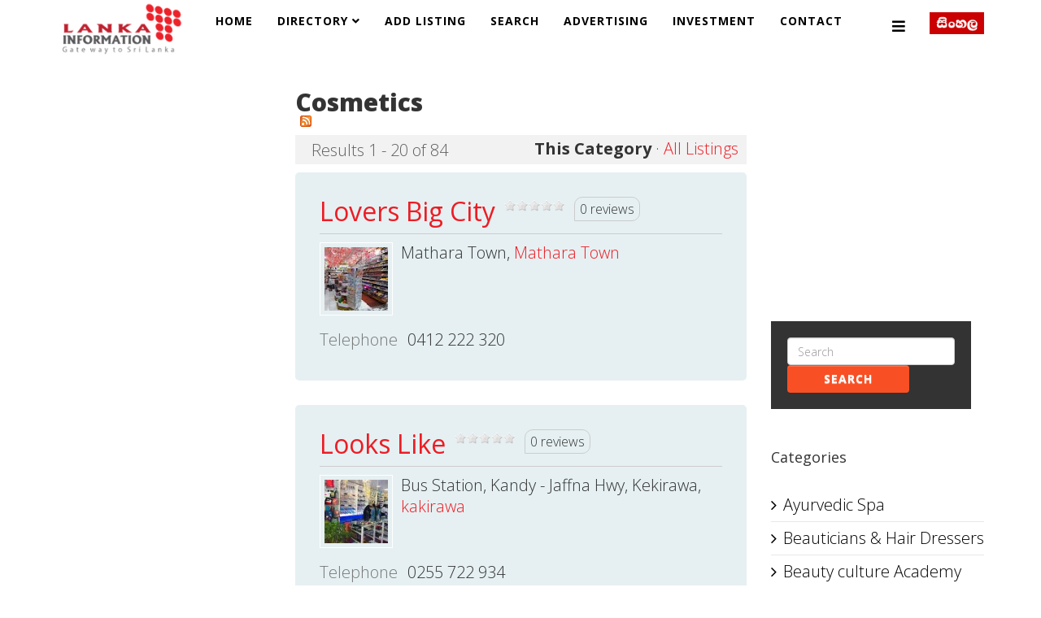

--- FILE ---
content_type: text/html; charset=utf-8
request_url: https://lankainformation.lk/directory-2/beauty-culture/cosmetics
body_size: 8478
content:
<!DOCTYPE html>
<html prefix="og: http://ogp.me/ns#" xmlns="http://www.w3.org/1999/xhtml" xml:lang="en-gb" lang="en-gb" dir="ltr">
<head>
    <meta http-equiv="X-UA-Compatible" content="IE=edge">
    <meta name="viewport" content="width=device-width, initial-scale=1">
    
    <base href="https://lankainformation.lk/directory-2/beauty-culture/cosmetics" />
	<meta http-equiv="content-type" content="text/html; charset=utf-8" />
	<meta name="keywords" content="Lankainformation.lk, Classifieds business Directory in Sri Lanka, FINANCE &amp; LEASING, HOTELS, Doctors in Sri Lanka, Lawyers,  banks, events" />
	<meta name="title" content="Cosmetics" />
	<meta name="description" content="Lanka Information helps you to locate the on-line and off-line information of Sri Lanka." />
	<title>Cosmetics</title>
	<link href="/images/favion.png" rel="shortcut icon" type="image/vnd.microsoft.icon" />
	<link href="https://cdnjs.cloudflare.com/ajax/libs/simple-line-icons/2.4.1/css/simple-line-icons.min.css" rel="stylesheet" type="text/css" />
	<link href="/components/com_k2/css/k2.css?v=2.11.20240212" rel="stylesheet" type="text/css" />
	<link href="/components/com_mtree/templates/kinabalu/template.css" rel="stylesheet" type="text/css" />
	<link href="/media/jui/css/bootstrap.min.css?e01951a166a718e447c9dc76aa48d239" rel="stylesheet" type="text/css" />
	<link href="/media/jui/css/bootstrap-responsive.min.css?e01951a166a718e447c9dc76aa48d239" rel="stylesheet" type="text/css" />
	<link href="/media/jui/css/bootstrap-extended.css?e01951a166a718e447c9dc76aa48d239" rel="stylesheet" type="text/css" />
	<link href="//maxcdn.bootstrapcdn.com/font-awesome/4.3.0/css/font-awesome.min.css" rel="stylesheet" type="text/css" />
	<link href="/plugins/system/jce/css/content.css?badb4208be409b1335b815dde676300e" rel="stylesheet" type="text/css" />
	<link href="/media/com_icagenda/icicons/style.css?e01951a166a718e447c9dc76aa48d239" rel="stylesheet" type="text/css" />
	<link href="//fonts.googleapis.com/css?family=Open+Sans:300,300italic,regular,italic,600,600italic,700,700italic,800,800italic&amp;subset=latin" rel="stylesheet" type="text/css" />
	<link href="/templates/shaper_newedge/css/bootstrap.min.css" rel="stylesheet" type="text/css" />
	<link href="/templates/shaper_newedge/css/font-awesome.min.css" rel="stylesheet" type="text/css" />
	<link href="/templates/shaper_newedge/css/nanoscroller.css" rel="stylesheet" type="text/css" />
	<link href="/templates/shaper_newedge/css/legacy.css" rel="stylesheet" type="text/css" />
	<link href="/templates/shaper_newedge/css/template.css" rel="stylesheet" type="text/css" />
	<link href="/templates/shaper_newedge/css/presets/preset1.css" rel="stylesheet" class="preset" type="text/css" />
	<link href="/templates/shaper_newedge/css/custom.css" rel="stylesheet" type="text/css" />
	<link href="/templates/shaper_newedge/css/frontend-edit.css" rel="stylesheet" type="text/css" />
	<link href="https://lankainformation.lk/media/com_mtree/js/jquery.fancybox-1.3.4.css" rel="stylesheet" type="text/css" />
	<style type="text/css">
body{font-family:Open Sans, sans-serif; font-weight:300; }h1{font-family:Open Sans, sans-serif; font-weight:800; }h2{font-family:Open Sans, sans-serif; font-weight:600; }h3{font-family:Open Sans, sans-serif; font-weight:normal; }h4{font-family:Open Sans, sans-serif; font-weight:normal; }h5{font-family:Open Sans, sans-serif; font-weight:600; }h6{font-family:Open Sans, sans-serif; font-weight:600; }body {
    font-family: Open Sans, sans-serif;
    font-weight: 300;
    font-size: 16px;
}
h3, .h3 {
    font-size: 18px;
}

h2 {
  font-family: Open Sans, sans-serif;
  font-weight: 900;
}

body {
  font-family: Open Sans, sans-serif;
  font-weight: 300;
  font-size: 20px;
line-height: 26px;
}

@media (min-width: 1400px) {
.container {
max-width: 1140px;
}
}#sp-bottom{ background-color:#000000;color:#ffffff;padding:100px 100px 100px 100px; }
	.adslot_1 { width: 320px; height: 50px; }
	@media(min-width: 225px) { .adslot_1 { width: 125px; height: 125px; } }
	@media(min-width: 260px) { .adslot_1 { width: 180px; height: 150px; } }
	@media(min-width: 300px) { .adslot_1 { width: 200px; height: 200px; } }
	@media(min-width: 350px) { .adslot_1 { width: 250px; height: 250px; } }
	.adslot_2 { width: 320px; height: 50px; }
	@media(min-width: 225px) { .adslot_2 { width: 125px; height: 125px; } }
	@media(min-width: 260px) { .adslot_2 { width: 180px; height: 150px; } }
	@media(min-width: 300px) { .adslot_2 { width: 200px; height: 200px; } }
	@media(min-width: 350px) { .adslot_2 { width: 250px; height: 250px; } }
	.adslot_3 { width: 320px; height: 50px; }
	@media(min-width: 225px) { .adslot_3 { width: 125px; height: 125px; } }
	@media(min-width: 260px) { .adslot_3 { width: 180px; height: 150px; } }
	@media(min-width: 300px) { .adslot_3 { width: 200px; height: 200px; } }
	@media(min-width: 350px) { .adslot_3 { width: 250px; height: 250px; } }
	</style>
	<script type="application/json" class="joomla-script-options new">{"csrf.token":"2542f902b1344b62b1dd62e3f3c0e126","system.paths":{"root":"","base":""}}</script>
	<script src="/media/jui/js/jquery.min.js?e01951a166a718e447c9dc76aa48d239" type="text/javascript"></script>
	<script src="/media/jui/js/jquery-noconflict.js?e01951a166a718e447c9dc76aa48d239" type="text/javascript"></script>
	<script src="/media/jui/js/jquery-migrate.min.js?e01951a166a718e447c9dc76aa48d239" type="text/javascript"></script>
	<script src="/media/k2/assets/js/k2.frontend.js?v=2.11.20240212&sitepath=/" type="text/javascript"></script>
	<script src="/media/system/js/mootools-core.js?e01951a166a718e447c9dc76aa48d239" type="text/javascript"></script>
	<script src="/media/system/js/core.js?e01951a166a718e447c9dc76aa48d239" type="text/javascript"></script>
	<script src="/templates/shaper_newedge/js/bootstrap.min.js" type="text/javascript"></script>
	<script src="/templates/shaper_newedge/js/jquery.sticky.js" type="text/javascript"></script>
	<script src="/templates/shaper_newedge/js/main.js" type="text/javascript"></script>
	<script src="/templates/shaper_newedge/js/matchheight.js" type="text/javascript"></script>
	<script src="/templates/shaper_newedge/js/frontend-edit.js" type="text/javascript"></script>
	<script src="//assets.pinterest.com/js/pinit.js" type="text/javascript"></script>
	<script src="/media/com_mtree/js/vote.js" type="text/javascript"></script>
	<script src="/media/com_mtree/js/jquery.fancybox-1.3.4.pack.js" type="text/javascript"></script>
	<script type="text/javascript">
//fix carousel issue for mootools
var carousel = jQuery('.carousel');
if(carousel){
 window.addEvent('domready', function(){
  if (typeof jQuery != 'undefined' && typeof MooTools != 'undefined' ) {
   Element.implement({
    slide: function(how, mode){
     return this;
    }
   });
  }
 });
}
	</script>
	<link rel="alternate" type="application/rss+xml" title="Lankainformation.lk - Cosmetics" href="/directory-2/beauty-culture/cosmetics/rss/new" />
	<meta property="og:site_name" content="Lankainformation.lk"/>
	<meta property="og:title" content="Tangerine Tours (pvt) Ltd"/>
	<meta property="og:description" content="Travel Agents- Sri lanka tourist board approval For a smoother stay in Sri Lanka Travel Agents with local connections, knowledge and expertise can make your holiday more canker free and fun filled."/>
	<meta property="og:url" content="https://lankainformation.lk/directory-2/travel/travel-agents/43117-tangerine-tours-pvt-ltd"/>
	<meta property="og:image" content="https://lankainformation.lk/media/com_mtree/images/listings/o/66650.png"/>
	<meta name="twitter:card" content="summary">

   
    <script>
  (function(i,s,o,g,r,a,m){i['GoogleAnalyticsObject']=r;i[r]=i[r]||function(){
  (i[r].q=i[r].q||[]).push(arguments)},i[r].l=1*new Date();a=s.createElement(o),
  m=s.getElementsByTagName(o)[0];a.async=1;a.src=g;m.parentNode.insertBefore(a,m)
  })(window,document,'script','//www.google-analytics.com/analytics.js','ga');

  ga('create', 'UA-54356464-1', 'auto');
  ga('send', 'pageview');

</script>

<script type='text/javascript' src='https://platform-api.sharethis.com/js/sharethis.js#property=5e326190d2d09e0012e19e05&product=inline-share-buttons&cms=sop' async='async'></script>

<script async src="//pagead2.googlesyndication.com/pagead/js/adsbygoogle.js"></script>
<script>
  (adsbygoogle = window.adsbygoogle || []).push({
    google_ad_client: "ca-pub-3412214147528376",
    enable_page_level_ads: true
  });
</script>


<!-- Google tag (gtag.js) -->
<script async src="https://www.googletagmanager.com/gtag/js?id=G-FLQ23WTE90"></script>
<script>
  window.dataLayer = window.dataLayer || [];
  function gtag(){dataLayer.push(arguments);}
  gtag('js', new Date());

  gtag('config', 'G-FLQ23WTE90');
</script>

<!-- Google tag (gtag.js) -->

<script async src="https://www.googletagmanager.com/gtag/js?id=G-S16DQGFZ3M">

</script>

<script>

  window.dataLayer = window.dataLayer || [];

  function gtag(){dataLayer.push(arguments);}

  gtag('js', new Date());

 

  gtag('config', 'G-S16DQGFZ3M');

</script>



<script async="async" src="//pagead2.googlesyndication.com/pagead/js/adsbygoogle.js"></script>

</head>
<body class="site com-mtree view- no-layout task-listcats itemid-274 en-gb ltr  sticky-header layout-fluid">
    <div class="body-innerwrapper">
        <header id="sp-header"><div class="container"><div class="row"><div id="sp-logo" class="col-8 col-lg-2 "><div class="sp-column "><a class="logo" href="/"><h1><img class="sp-default-logo hidden-xs" src="/images/2023/logo2.png" alt="Lankainformation.lk"><img class="sp-default-logo visible-xs" src="/images/2023/logo2.png" alt="Lankainformation.lk"></h1></a></div></div><div id="sp-menu" class="col-4 col-lg-9 "><div class="sp-column ">			<div class='sp-megamenu-wrapper'>
				<a id="offcanvas-toggler" href="#"><i class="fa fa-bars"></i></a>
				<ul class="sp-megamenu-parent menu-fade hidden-sm hidden-xs"><li class="sp-menu-item"><a  href="/"  >Home</a></li><li class="sp-menu-item sp-has-child"><a  href="/directory"  >Directory</a><div class="sp-dropdown sp-dropdown-main sp-menu-right" style="width: 240px;"><div class="sp-dropdown-inner"><ul class="sp-dropdown-items"><li class="sp-menu-item"><a  href="/directory/my-page/my-page?type=listing"  >My Page</a></li><li class="sp-menu-item"><a  href="/directory/top-listings/list-alpha"  >Top Listings</a></li><li class="sp-menu-item"><a  href="/directory/registration"  >Registration</a></li><li class="sp-menu-item"><a  href="/directory/login"  >Login</a></li></ul></div></div></li><li class="sp-menu-item"><a  href="/add-listing/add"  >Add Listing</a></li><li class="sp-menu-item"><a  href="/advanced-search/advanced-search"  >Search</a></li><li class="sp-menu-item"><a  href="/advertising"  >Advertising</a></li><li class="sp-menu-item"><a  href="/investment-opportunities-in-srilanka"  >Investment </a></li><li class="sp-menu-item"><a  href="/contact-us"  >Contact</a></li></ul>			</div>
		</div></div><div id="sp-top2" class="col-lg-1 "><div class="sp-column "><div class="sp-module "><div class="sp-module-content">

<div class="custom"  >
	<p style="text-align: right;"><a href="http://sinhala.lankainformation.lk/" target="_blank"><img style="margin-top: 15px;" src="/images/sin.png" alt="sin" /></a></p></div>
</div></div></div></div></div></div></header><section id="sp-page-title"><div class="row"><div id="sp-title" class="col-lg-12 "><div class="sp-column "></div></div></div></section><section id="sp-main-body"><div class="container"><div class="row"><div id="sp-left" class="col-lg-3 "><div class="sp-column custom-class"><div class="sp-module "><div class="sp-module-content"><div class="ads">
	
<div style="text-align:center;">



<!-- astrologer -->
<ins class="adsbygoogle adslot_3"
	style="display:inline-block;"
	data-ad-client="ca-pub-3412214147528376"
	data-ad-slot="5202091807"
	data-ad-type="image"></ins>
<script>
(adsbygoogle = window.adsbygoogle || []).push({});
</script>
</div></div></div></div></div></div><div id="sp-component" class="col-lg-6 "><div class="sp-column "><div id="system-message-container">
	</div>
<div id="category" class="mt-template-kinabalu cat-id-1047 tlcat-id-1043">
	<div id="cat-header">
		<h2 class="contentheading">Cosmetics<a href="/directory/beauty-culture/cosmetics/rss/new"><img src="https://lankainformation.lk/media/com_mtree/images/rss.png" width="14" height="14" hspace="5" alt="RSS" border="0" /></a></h2>
	</div>
	<div id="listings">	<div class="pages-links">
		<span class="xlistings">
Results 1 - 20 of 84</span>
						<span class="category-scope">
			<strong>This Category</strong> · <a href="/directory-2/beauty-culture/cosmetics/all">All Listings</a>		</span>
			</div>
		<div class="lsrow row-fluid"><div class="listing-summary span12" data-link-id="36704">
		<div class="header">
		<h3><a href="/directory/beauty-culture/cosmetics/36704-lovers-big-city" ><span itemprop="name">Lovers Big City</span></a> </h3><img src="https://lankainformation.lk/media/com_mtree/images/star_00.png" width="14" height="14" hspace="1" class="star" alt="" /><img src="https://lankainformation.lk/media/com_mtree/images/star_00.png" width="14" height="14" hspace="1" class="star" alt="" /><img src="https://lankainformation.lk/media/com_mtree/images/star_00.png" width="14" height="14" hspace="1" class="star" alt="" /><img src="https://lankainformation.lk/media/com_mtree/images/star_00.png" width="14" height="14" hspace="1" class="star" alt="" /><img src="https://lankainformation.lk/media/com_mtree/images/star_00.png" width="14" height="14" hspace="1" class="star" alt="" /><span class="reviews">0 reviews</span></div><a href="/directory/beauty-culture/cosmetics/36704-lovers-big-city"><img border="0" src="https://lankainformation.lk/media/com_mtree/images/listings/s/59482.jpg" width="90" height="90" class="image-left" alt="Lovers Big City" /></a> <p class="address">Mathara Town, <a rel="tag" class="tag mt-field-5-value-mathara-town" href="/directory-2/search-by/city?value=Mathara%20Town">Mathara Town</a></p><p></p><div class="fields">
		<div class="row-fluid">
			<div id="field_9" class="fieldRow mfieldtype_coretelephone span12 lastFieldRow">
				<span class="caption">Telephone</span><span class="output">0412 222 320</span>
			</div>
		</div></div></div></div><div class="lsrow row-fluid"><div class="listing-summary span12" data-link-id="36703">
		<div class="header">
		<h3><a href="/directory/beauty-culture/cosmetics/36703-looks-like" ><span itemprop="name">Looks Like</span></a> </h3><img src="https://lankainformation.lk/media/com_mtree/images/star_00.png" width="14" height="14" hspace="1" class="star" alt="" /><img src="https://lankainformation.lk/media/com_mtree/images/star_00.png" width="14" height="14" hspace="1" class="star" alt="" /><img src="https://lankainformation.lk/media/com_mtree/images/star_00.png" width="14" height="14" hspace="1" class="star" alt="" /><img src="https://lankainformation.lk/media/com_mtree/images/star_00.png" width="14" height="14" hspace="1" class="star" alt="" /><img src="https://lankainformation.lk/media/com_mtree/images/star_00.png" width="14" height="14" hspace="1" class="star" alt="" /><span class="reviews">0 reviews</span></div><a href="/directory/beauty-culture/cosmetics/36703-looks-like"><img border="0" src="https://lankainformation.lk/media/com_mtree/images/listings/s/59481.jpg" width="90" height="90" class="image-left" alt="Looks Like" /></a> <p class="address">Bus Station, Kandy - Jaffna Hwy, Kekirawa, <a rel="tag" class="tag mt-field-5-value-kakirawa" href="/directory-2/search-by/city?value=kakirawa">kakirawa</a></p><p></p><div class="fields">
		<div class="row-fluid">
			<div id="field_9" class="fieldRow mfieldtype_coretelephone span12 lastFieldRow">
				<span class="caption">Telephone</span><span class="output">0255 722 934</span>
			</div>
		</div></div></div></div><div class="lsrow row-fluid"><div class="listing-summary span12" data-link-id="36702">
		<div class="header">
		<h3><a href="/directory/beauty-culture/cosmetics/36702-sri-tel-mobile-fancy" ><span itemprop="name">Sri Tel Mobile &amp; Fancy</span></a> </h3><img src="https://lankainformation.lk/media/com_mtree/images/star_00.png" width="14" height="14" hspace="1" class="star" alt="" /><img src="https://lankainformation.lk/media/com_mtree/images/star_00.png" width="14" height="14" hspace="1" class="star" alt="" /><img src="https://lankainformation.lk/media/com_mtree/images/star_00.png" width="14" height="14" hspace="1" class="star" alt="" /><img src="https://lankainformation.lk/media/com_mtree/images/star_00.png" width="14" height="14" hspace="1" class="star" alt="" /><img src="https://lankainformation.lk/media/com_mtree/images/star_00.png" width="14" height="14" hspace="1" class="star" alt="" /><span class="reviews">0 reviews</span></div><a href="/directory/beauty-culture/cosmetics/36702-sri-tel-mobile-fancy"><img border="0" src="https://lankainformation.lk/media/com_mtree/images/listings/s/59480.jpg" width="90" height="90" class="image-left" alt="Sri Tel Mobile &amp; Fancy" /></a> <p class="address">529 Dambulla-Bakamuna-Kalugahawela Rd, Damb, <a rel="tag" class="tag mt-field-5-value-dambulla" href="/directory-2/search-by/city?value=Dambulla">Dambulla</a></p><p></p><div class="fields">
		<div class="row-fluid">
			<div id="field_9" class="fieldRow mfieldtype_coretelephone span12 lastFieldRow">
				<span class="caption">Telephone</span><span class="output">076 758 0794</span>
			</div>
		</div></div></div></div><div class="lsrow row-fluid"><div class="listing-summary span12" data-link-id="36701">
		<div class="header">
		<h3><a href="/directory/beauty-culture/cosmetics/36701-g-s-cosmetics" ><span itemprop="name">G &amp; S Cosmetics</span></a> </h3><img src="https://lankainformation.lk/media/com_mtree/images/star_00.png" width="14" height="14" hspace="1" class="star" alt="" /><img src="https://lankainformation.lk/media/com_mtree/images/star_00.png" width="14" height="14" hspace="1" class="star" alt="" /><img src="https://lankainformation.lk/media/com_mtree/images/star_00.png" width="14" height="14" hspace="1" class="star" alt="" /><img src="https://lankainformation.lk/media/com_mtree/images/star_00.png" width="14" height="14" hspace="1" class="star" alt="" /><img src="https://lankainformation.lk/media/com_mtree/images/star_00.png" width="14" height="14" hspace="1" class="star" alt="" /><span class="reviews">0 reviews</span></div><a href="/directory/beauty-culture/cosmetics/36701-g-s-cosmetics"><img border="0" src="https://lankainformation.lk/media/com_mtree/images/listings/s/59479.jpg" width="90" height="90" class="image-left" alt="G &amp; S Cosmetics" /></a> <p class="address">32/2,Palliyawatththa,Millawa, Mallawapitiya, <a rel="tag" class="tag mt-field-5-value-mallawapitiya" href="/directory-2/search-by/city?value=Mallawapitiya">Mallawapitiya</a></p><p></p><div class="fields">
		<div class="row-fluid">
			<div id="field_9" class="fieldRow mfieldtype_coretelephone span12 lastFieldRow">
				<span class="caption">Telephone</span><span class="output">077 778 8803</span>
			</div>
		</div></div></div></div><div class="lsrow row-fluid"><div class="listing-summary span12" data-link-id="36700">
		<div class="header">
		<h3><a href="/directory/beauty-culture/cosmetics/36700-lovers-big-city-kurunegala" ><span itemprop="name">Lovers Big City - Kurunegala</span></a> </h3><img src="https://lankainformation.lk/media/com_mtree/images/star_00.png" width="14" height="14" hspace="1" class="star" alt="" /><img src="https://lankainformation.lk/media/com_mtree/images/star_00.png" width="14" height="14" hspace="1" class="star" alt="" /><img src="https://lankainformation.lk/media/com_mtree/images/star_00.png" width="14" height="14" hspace="1" class="star" alt="" /><img src="https://lankainformation.lk/media/com_mtree/images/star_00.png" width="14" height="14" hspace="1" class="star" alt="" /><img src="https://lankainformation.lk/media/com_mtree/images/star_00.png" width="14" height="14" hspace="1" class="star" alt="" /><span class="reviews">0 reviews</span></div><a href="/directory/beauty-culture/cosmetics/36700-lovers-big-city-kurunegala"><img border="0" src="https://lankainformation.lk/media/com_mtree/images/listings/s/59478.jpg" width="90" height="90" class="image-left" alt="Lovers Big City - Kurunegala" /></a> <p class="address">40 Perakumba St, Kurunegala, <a rel="tag" class="tag mt-field-5-value-kurunegala" href="/directory-2/search-by/city?value=Kurunegala">Kurunegala</a></p><p></p><div class="fields">
		<div class="row-fluid">
			<div id="field_9" class="fieldRow mfieldtype_coretelephone span12 lastFieldRow">
				<span class="caption">Telephone</span><span class="output">0372 233 87</span>
			</div>
		</div></div></div></div><div class="lsrow row-fluid"><div class="listing-summary span12" data-link-id="36699">
		<div class="header">
		<h3><a href="/directory/beauty-culture/cosmetics/36699-lover-bug" ><span itemprop="name">Lover bug</span></a> </h3><img src="https://lankainformation.lk/media/com_mtree/images/star_00.png" width="14" height="14" hspace="1" class="star" alt="" /><img src="https://lankainformation.lk/media/com_mtree/images/star_00.png" width="14" height="14" hspace="1" class="star" alt="" /><img src="https://lankainformation.lk/media/com_mtree/images/star_00.png" width="14" height="14" hspace="1" class="star" alt="" /><img src="https://lankainformation.lk/media/com_mtree/images/star_00.png" width="14" height="14" hspace="1" class="star" alt="" /><img src="https://lankainformation.lk/media/com_mtree/images/star_00.png" width="14" height="14" hspace="1" class="star" alt="" /><span class="reviews">0 reviews</span></div><a href="/directory/beauty-culture/cosmetics/36699-lover-bug"><img border="0" src="https://lankainformation.lk/media/com_mtree/images/listings/s/59477.jpg" width="99" height="99" class="image-left" alt="Lover bug" /></a> <p class="address">22 Diggala Rd, Panadura 12500, <a rel="tag" class="tag mt-field-5-value-panadura-12500" href="/directory-2/search-by/city?value=Panadura%2012500">Panadura 12500</a></p><p></p><div class="fields">
		<div class="row-fluid">
			<div id="field_9" class="fieldRow mfieldtype_coretelephone span12 lastFieldRow">
				<span class="caption">Telephone</span><span class="output">077 889 4840</span>
			</div>
		</div></div></div></div><div class="lsrow row-fluid"><div class="listing-summary span12" data-link-id="36698">
		<div class="header">
		<h3><a href="/directory/beauty-culture/cosmetics/36698-fancy-corner" ><span itemprop="name">Fancy Corner</span></a> </h3><img src="https://lankainformation.lk/media/com_mtree/images/star_00.png" width="14" height="14" hspace="1" class="star" alt="" /><img src="https://lankainformation.lk/media/com_mtree/images/star_00.png" width="14" height="14" hspace="1" class="star" alt="" /><img src="https://lankainformation.lk/media/com_mtree/images/star_00.png" width="14" height="14" hspace="1" class="star" alt="" /><img src="https://lankainformation.lk/media/com_mtree/images/star_00.png" width="14" height="14" hspace="1" class="star" alt="" /><img src="https://lankainformation.lk/media/com_mtree/images/star_00.png" width="14" height="14" hspace="1" class="star" alt="" /><span class="reviews">0 reviews</span></div><a href="/directory/beauty-culture/cosmetics/36698-fancy-corner"><img border="0" src="https://lankainformation.lk/media/com_mtree/images/listings/s/59476.jpg" width="99" height="99" class="image-left" alt="Fancy Corner" /></a> <p class="address">Piliyandala Town, <a rel="tag" class="tag mt-field-5-value-piliyandala" href="/directory-2/search-by/city?value=Piliyandala">Piliyandala</a></p><p></p><div class="fields">
		<div class="row-fluid">
			<div id="field_9" class="fieldRow mfieldtype_coretelephone span12 lastFieldRow">
				<span class="caption">Telephone</span><span class="output">075 096 8328</span>
			</div>
		</div></div></div></div><div class="lsrow row-fluid"><div class="listing-summary span12" data-link-id="36697">
		<div class="header">
		<h3><a href="/directory/beauty-culture/cosmetics/36697-the-capillum-fancy-kids" ><span itemprop="name">The Capillum Fancy &amp; Kids</span></a> </h3><img src="https://lankainformation.lk/media/com_mtree/images/star_00.png" width="14" height="14" hspace="1" class="star" alt="" /><img src="https://lankainformation.lk/media/com_mtree/images/star_00.png" width="14" height="14" hspace="1" class="star" alt="" /><img src="https://lankainformation.lk/media/com_mtree/images/star_00.png" width="14" height="14" hspace="1" class="star" alt="" /><img src="https://lankainformation.lk/media/com_mtree/images/star_00.png" width="14" height="14" hspace="1" class="star" alt="" /><img src="https://lankainformation.lk/media/com_mtree/images/star_00.png" width="14" height="14" hspace="1" class="star" alt="" /><span class="reviews">0 reviews</span></div><a href="/directory/beauty-culture/cosmetics/36697-the-capillum-fancy-kids"><img border="0" src="https://lankainformation.lk/media/com_mtree/images/listings/s/59475.jpg" width="99" height="99" class="image-left" alt="The Capillum Fancy &amp; Kids" /></a> <p class="address">279B Galle Rd, Moratuwa 10400, <a rel="tag" class="tag mt-field-5-value-moratuwa-10400" href="/directory-2/search-by/city?value=Moratuwa%2010400">Moratuwa 10400</a></p><p></p><div class="fields">
		<div class="row-fluid">
			<div id="field_9" class="fieldRow mfieldtype_coretelephone span12 lastFieldRow">
				<span class="caption">Telephone</span><span class="output">, Moratuwa 10400</span>
			</div>
		</div></div></div></div><div class="lsrow row-fluid"><div class="listing-summary span12" data-link-id="36696">
		<div class="header">
		<h3><a href="/directory/beauty-culture/cosmetics/36696-asariya-fancy" ><span itemprop="name">Asariya Fancy</span></a> </h3><img src="https://lankainformation.lk/media/com_mtree/images/star_00.png" width="14" height="14" hspace="1" class="star" alt="" /><img src="https://lankainformation.lk/media/com_mtree/images/star_00.png" width="14" height="14" hspace="1" class="star" alt="" /><img src="https://lankainformation.lk/media/com_mtree/images/star_00.png" width="14" height="14" hspace="1" class="star" alt="" /><img src="https://lankainformation.lk/media/com_mtree/images/star_00.png" width="14" height="14" hspace="1" class="star" alt="" /><img src="https://lankainformation.lk/media/com_mtree/images/star_00.png" width="14" height="14" hspace="1" class="star" alt="" /><span class="reviews">0 reviews</span></div><a href="/directory/beauty-culture/cosmetics/36696-asariya-fancy"><img border="0" src="https://lankainformation.lk/media/com_mtree/images/listings/s/59474.png" width="99" height="99" class="image-left" alt="Asariya Fancy" /></a> <p class="address">13 Pandith W.D.Amaradewa Mawatha, Moratuwa, <a rel="tag" class="tag mt-field-5-value-moratuwa" href="/directory-2/search-by/city?value=Moratuwa">Moratuwa</a></p><p></p><div class="fields">
		<div class="row-fluid">
			<div id="field_9" class="fieldRow mfieldtype_coretelephone span12 lastFieldRow">
				<span class="caption">Telephone</span><span class="output">0112 648 242</span>
			</div>
		</div></div></div></div><div class="lsrow row-fluid"><div class="listing-summary span12" data-link-id="36695">
		<div class="header">
		<h3><a href="/directory/beauty-culture/cosmetics/36695-realty-plaza" ><span itemprop="name">Realty Plaza</span></a> </h3><img src="https://lankainformation.lk/media/com_mtree/images/star_00.png" width="14" height="14" hspace="1" class="star" alt="" /><img src="https://lankainformation.lk/media/com_mtree/images/star_00.png" width="14" height="14" hspace="1" class="star" alt="" /><img src="https://lankainformation.lk/media/com_mtree/images/star_00.png" width="14" height="14" hspace="1" class="star" alt="" /><img src="https://lankainformation.lk/media/com_mtree/images/star_00.png" width="14" height="14" hspace="1" class="star" alt="" /><img src="https://lankainformation.lk/media/com_mtree/images/star_00.png" width="14" height="14" hspace="1" class="star" alt="" /><span class="reviews">0 reviews</span></div><a href="/directory/beauty-culture/cosmetics/36695-realty-plaza"><img border="0" src="https://lankainformation.lk/media/com_mtree/images/listings/s/59473.jpg" width="99" height="99" class="image-left" alt="Realty Plaza" /></a> <p class="address">Negombo-Colombo Main Rd, Ja-Ela 11350, <a rel="tag" class="tag mt-field-5-value-ja-ela-11350" href="/directory-2/search-by/city?value=Ja-Ela%2011350">Ja-Ela 11350</a></p><p></p><div class="fields">
		<div class="row-fluid">
			<div id="field_9" class="fieldRow mfieldtype_coretelephone span12 lastFieldRow">
				<span class="caption">Telephone</span><span class="output">077 799 0157</span>
			</div>
		</div></div></div></div><div class="lsrow row-fluid"><div class="listing-summary span12" data-link-id="36694">
		<div class="header">
		<h3><a href="/directory/beauty-culture/cosmetics/36694-pink-beauty-cosmetic-shop" ><span itemprop="name">Pink Beauty Cosmetic Shop</span></a> </h3><img src="https://lankainformation.lk/media/com_mtree/images/star_00.png" width="14" height="14" hspace="1" class="star" alt="" /><img src="https://lankainformation.lk/media/com_mtree/images/star_00.png" width="14" height="14" hspace="1" class="star" alt="" /><img src="https://lankainformation.lk/media/com_mtree/images/star_00.png" width="14" height="14" hspace="1" class="star" alt="" /><img src="https://lankainformation.lk/media/com_mtree/images/star_00.png" width="14" height="14" hspace="1" class="star" alt="" /><img src="https://lankainformation.lk/media/com_mtree/images/star_00.png" width="14" height="14" hspace="1" class="star" alt="" /><span class="reviews">0 reviews</span></div><a href="/directory/beauty-culture/cosmetics/36694-pink-beauty-cosmetic-shop"><img border="0" src="https://lankainformation.lk/media/com_mtree/images/listings/s/59472.jpg" width="99" height="99" class="image-left" alt="Pink Beauty Cosmetic Shop" /></a> <p class="address">No: 60, Orex City Shopping Complex, Ja-Ela, <a rel="tag" class="tag mt-field-5-value-ja-ela" href="/directory-2/search-by/city?value=Ja-Ela">Ja-Ela</a></p><p></p><div class="fields">
		<div class="row-fluid">
			<div id="field_9" class="fieldRow mfieldtype_coretelephone span12 lastFieldRow">
				<span class="caption">Telephone</span><span class="output">078 493 3085</span>
			</div>
		</div></div></div></div><div class="lsrow row-fluid"><div class="listing-summary span12" data-link-id="36693">
		<div class="header">
		<h3><a href="/directory/beauty-culture/cosmetics/36693-royal-dreams-cosmetics" ><span itemprop="name">Royal Dreams-Cosmetics</span></a> </h3><img src="https://lankainformation.lk/media/com_mtree/images/star_00.png" width="14" height="14" hspace="1" class="star" alt="" /><img src="https://lankainformation.lk/media/com_mtree/images/star_00.png" width="14" height="14" hspace="1" class="star" alt="" /><img src="https://lankainformation.lk/media/com_mtree/images/star_00.png" width="14" height="14" hspace="1" class="star" alt="" /><img src="https://lankainformation.lk/media/com_mtree/images/star_00.png" width="14" height="14" hspace="1" class="star" alt="" /><img src="https://lankainformation.lk/media/com_mtree/images/star_00.png" width="14" height="14" hspace="1" class="star" alt="" /><span class="reviews">0 reviews</span></div><a href="/directory/beauty-culture/cosmetics/36693-royal-dreams-cosmetics"><img border="0" src="https://lankainformation.lk/media/com_mtree/images/listings/s/59471.jpg" width="90" height="90" class="image-left" alt="Royal Dreams-Cosmetics" /></a> <p class="address">35 E L Senanayake Veediya, Kandy 20000, <a rel="tag" class="tag mt-field-5-value-kandy-20000" href="/directory-2/search-by/city?value=Kandy%2020000">Kandy 20000</a></p><p></p><div class="fields">
		<div class="row-fluid">
			<div id="field_9" class="fieldRow mfieldtype_coretelephone span12 lastFieldRow">
				<span class="caption">Telephone</span><span class="output">077 356 0300</span>
			</div>
		</div></div></div></div><div class="lsrow row-fluid"><div class="listing-summary span12" data-link-id="35779">
		<div class="header">
		<h3><a href="/directory/beauty-culture/cosmetics/35779-my-chemist-international-pvt-ltd" ><span itemprop="name">My Chemist International (Pvt) Ltd</span></a> </h3><img src="https://lankainformation.lk/media/com_mtree/images/star_00.png" width="14" height="14" hspace="1" class="star" alt="" /><img src="https://lankainformation.lk/media/com_mtree/images/star_00.png" width="14" height="14" hspace="1" class="star" alt="" /><img src="https://lankainformation.lk/media/com_mtree/images/star_00.png" width="14" height="14" hspace="1" class="star" alt="" /><img src="https://lankainformation.lk/media/com_mtree/images/star_00.png" width="14" height="14" hspace="1" class="star" alt="" /><img src="https://lankainformation.lk/media/com_mtree/images/star_00.png" width="14" height="14" hspace="1" class="star" alt="" /><span class="reviews">0 reviews</span></div><a href="/directory/beauty-culture/cosmetics/35779-my-chemist-international-pvt-ltd"><img border="0" src="https://lankainformation.lk/media/com_mtree/images/listings/s/58555.jpg" width="100" height="100" class="image-left" alt="My Chemist International (Pvt) Ltd" /></a> <p class="address">37, Kirulapone Avenue,, <a rel="tag" class="tag mt-field-5-value-colombo-05" href="/directory-2/search-by/city?value=Colombo%2005">Colombo 05</a>, 05000</p><p class="website"><a href="/directory/beauty-culture/cosmetics/35779-my-chemist-international-pvt-ltd/visit" target="_blank">mychemist.lk</a></p><p></p><div class="fields">
		<div class="row-fluid">
			<div id="field_9" class="fieldRow mfieldtype_coretelephone span12 lastFieldRow">
				<span class="caption">Telephone</span><span class="output">0112512536</span>
			</div>
		</div>
		<div class="row-fluid">
			<div id="field_11" class="fieldRow mfieldtype_coreemail span12 lastFieldRow">
				<span class="caption">E-mail</span><span class="output"><script type="text/javascript"><!--
document.write('<a hr'+'ef="mai'+'lto'+':'+'%69%6e%66%6f%40%6d%79%63%68%65%6d%69%73%74%2e%6c%6b">&#105;&#110;&#102;&#111;&#64;&#109;&#121;&#99;&#104;&#101;&#109;&#105;&#115;&#116;&#46;&#108;&#107;<\/a>');
//--></script></span>
			</div>
		</div>
		<div class="row-fluid">
			<div id="field_28" class="fieldRow mfieldtype_mtags span12 lastFieldRow">
				<span class="caption">Tags</span><span class="output"><a rel="tag" class="tag mt-field-28-value-health-care-products-online-sri-lanka" href="/directory-2/search-by/tags?value=Health%20Care%20Products%20Online%20%20Sri%20Lanka">Health Care Products Online  Sri Lanka</a>, <a rel="tag" class="tag mt-field-28-value-beauty-products-online-sri-lanka" href="/directory-2/search-by/tags?value=Beauty%20Products%20Online%20Sri%20Lanka">Beauty Products Online Sri Lanka</a></span>
			</div>
		</div></div></div></div><div class="lsrow row-fluid"><div class="listing-summary span12" data-link-id="34256">
		<div class="header">
		<h3><a href="/directory/beauty-culture/cosmetics/34256-tajcare-detergents" ><span itemprop="name">TajCare Detergents</span></a> </h3><img src="https://lankainformation.lk/media/com_mtree/images/star_00.png" width="14" height="14" hspace="1" class="star" alt="" /><img src="https://lankainformation.lk/media/com_mtree/images/star_00.png" width="14" height="14" hspace="1" class="star" alt="" /><img src="https://lankainformation.lk/media/com_mtree/images/star_00.png" width="14" height="14" hspace="1" class="star" alt="" /><img src="https://lankainformation.lk/media/com_mtree/images/star_00.png" width="14" height="14" hspace="1" class="star" alt="" /><img src="https://lankainformation.lk/media/com_mtree/images/star_00.png" width="14" height="14" hspace="1" class="star" alt="" /><span class="reviews">0 reviews</span></div><a href="/directory/beauty-culture/cosmetics/34256-tajcare-detergents"><img border="0" src="https://lankainformation.lk/media/com_mtree/images/listings/s/56988.png" width="100" height="100" class="image-left" alt="TajCare Detergents" /></a> <p class="address">62 A, Elamaldeniya, Muruthagahamula, <a rel="tag" class="tag mt-field-5-value-kandy" href="/directory-2/search-by/city?value=Kandy">Kandy</a></p><p class="website"><a href="/directory/beauty-culture/cosmetics/34256-tajcare-detergents/visit" target="_blank">www.tajcaredetergents.com</a></p><p></p><div class="fields">
		<div class="row-fluid">
			<div id="field_9" class="fieldRow mfieldtype_coretelephone span12 lastFieldRow">
				<span class="caption">Telephone</span><span class="output">0777823839</span>
			</div>
		</div>
		<div class="row-fluid">
			<div id="field_11" class="fieldRow mfieldtype_coreemail span12 lastFieldRow">
				<span class="caption">E-mail</span><span class="output"><script type="text/javascript"><!--
document.write('<a hr'+'ef="mai'+'lto'+':'+'%74%61%6a%63%61%72%65%64%65%74%65%72%67%65%6e%74%73%40%67%6d%61%69%6c%2e%63%6f%6d">&#116;&#97;&#106;&#99;&#97;&#114;&#101;&#100;&#101;&#116;&#101;&#114;&#103;&#101;&#110;&#116;&#115;&#64;&#103;&#109;&#97;&#105;&#108;&#46;&#99;&#111;&#109;<\/a>');
//--></script></span>
			</div>
		</div></div></div></div><div class="lsrow row-fluid"><div class="listing-summary span12" data-link-id="33962">
		<div class="header">
		<h3><a href="/directory/beauty-culture/cosmetics/33962-iris-garden" ><span itemprop="name">Iris Garden</span></a> </h3><img src="https://lankainformation.lk/media/com_mtree/images/star_00.png" width="14" height="14" hspace="1" class="star" alt="" /><img src="https://lankainformation.lk/media/com_mtree/images/star_00.png" width="14" height="14" hspace="1" class="star" alt="" /><img src="https://lankainformation.lk/media/com_mtree/images/star_00.png" width="14" height="14" hspace="1" class="star" alt="" /><img src="https://lankainformation.lk/media/com_mtree/images/star_00.png" width="14" height="14" hspace="1" class="star" alt="" /><img src="https://lankainformation.lk/media/com_mtree/images/star_00.png" width="14" height="14" hspace="1" class="star" alt="" /><span class="reviews">0 reviews</span></div><a href="/directory/beauty-culture/cosmetics/33962-iris-garden"><img border="0" src="https://lankainformation.lk/media/com_mtree/images/listings/s/56648.png" width="100" height="100" class="image-left" alt="Iris Garden" /></a> <p class="address">Dehiwala, Sri Lanka 0094, <a rel="tag" class="tag mt-field-5-value-colombo" href="/directory-2/search-by/city?value=Colombo">Colombo</a></p><p class="website"><a href="/directory/beauty-culture/cosmetics/33962-iris-garden/visit" target="_blank">irisgarden.lk</a></p><p></p><div class="fields">
		<div class="row-fluid">
			<div id="field_28" class="fieldRow mfieldtype_mtags span12 lastFieldRow">
				<span class="caption">Tags</span><span class="output"><a rel="tag" class="tag mt-field-28-value-beauty-products" href="/directory-2/search-by/tags?value=beauty%20products">beauty products</a>, <a rel="tag" class="tag mt-field-28-value-iris-garden" href="/directory-2/search-by/tags?value=iris%20garden">iris garden</a>, <a rel="tag" class="tag mt-field-28-value-facial-packs" href="/directory-2/search-by/tags?value=facial%20packs">facial packs</a></span>
			</div>
		</div></div></div></div><div class="lsrow row-fluid"><div class="listing-summary span12" data-link-id="29324">
		<div class="header">
		<h3><a href="/directory/beauty-culture/cosmetics/29324-dollar-corporation" ><span itemprop="name">Dollar Corporation</span></a> </h3><img src="https://lankainformation.lk/media/com_mtree/images/star_00.png" width="14" height="14" hspace="1" class="star" alt="" /><img src="https://lankainformation.lk/media/com_mtree/images/star_00.png" width="14" height="14" hspace="1" class="star" alt="" /><img src="https://lankainformation.lk/media/com_mtree/images/star_00.png" width="14" height="14" hspace="1" class="star" alt="" /><img src="https://lankainformation.lk/media/com_mtree/images/star_00.png" width="14" height="14" hspace="1" class="star" alt="" /><img src="https://lankainformation.lk/media/com_mtree/images/star_00.png" width="14" height="14" hspace="1" class="star" alt="" /><span class="reviews">0 reviews</span></div><a href="/directory/beauty-culture/cosmetics/29324-dollar-corporation"><img border="0" src="https://lankainformation.lk/media/com_mtree/images/listings/s/43268.jpg" width="167" height="167" class="image-left" alt="Dollar Corporation" /></a> <p class="address">212/57, Bodhiraja Mawatha, <a rel="tag" class="tag mt-field-5-value-colombo-11" href="/directory-2/search-by/city?value=Colombo%2011">Colombo 11</a></p><p></p><div class="fields">
		<div class="row-fluid">
			<div id="field_9" class="fieldRow mfieldtype_coretelephone span12 lastFieldRow">
				<span class="caption">Telephone</span><span class="output">+94 11 243 3555</span>
			</div>
		</div></div></div></div><div class="lsrow row-fluid"><div class="listing-summary span12" data-link-id="29323">
		<div class="header">
		<h3><a href="/directory/beauty-culture/cosmetics/29323-haseena-s" ><span itemprop="name">Haseena's</span></a> </h3><img src="https://lankainformation.lk/media/com_mtree/images/star_00.png" width="14" height="14" hspace="1" class="star" alt="" /><img src="https://lankainformation.lk/media/com_mtree/images/star_00.png" width="14" height="14" hspace="1" class="star" alt="" /><img src="https://lankainformation.lk/media/com_mtree/images/star_00.png" width="14" height="14" hspace="1" class="star" alt="" /><img src="https://lankainformation.lk/media/com_mtree/images/star_00.png" width="14" height="14" hspace="1" class="star" alt="" /><img src="https://lankainformation.lk/media/com_mtree/images/star_00.png" width="14" height="14" hspace="1" class="star" alt="" /><span class="reviews">0 reviews</span></div><a href="/directory/beauty-culture/cosmetics/29323-haseena-s"><img border="0" src="https://lankainformation.lk/media/com_mtree/images/listings/s/31627.jpg" width="308" height="164" class="image-left" alt="Haseena's" /></a> <p class="address">121 E, 1st Cross Street, <a rel="tag" class="tag mt-field-5-value-colombo-11" href="/directory-2/search-by/city?value=Colombo%2011">Colombo 11</a></p><p></p><div class="fields">
		<div class="row-fluid">
			<div id="field_9" class="fieldRow mfieldtype_coretelephone span12 lastFieldRow">
				<span class="caption">Telephone</span><span class="output">+94 77 768 5711  / +94 72 768 5711</span>
			</div>
		</div></div></div></div><div class="lsrow row-fluid"><div class="listing-summary span12" data-link-id="29322">
		<div class="header">
		<h3><a href="/directory/beauty-culture/cosmetics/29322-thilakawardana-textile-pvt-ltd" ><span itemprop="name">Thilakawardana Textile Pvt Ltd</span></a> </h3><img src="https://lankainformation.lk/media/com_mtree/images/star_00.png" width="14" height="14" hspace="1" class="star" alt="" /><img src="https://lankainformation.lk/media/com_mtree/images/star_00.png" width="14" height="14" hspace="1" class="star" alt="" /><img src="https://lankainformation.lk/media/com_mtree/images/star_00.png" width="14" height="14" hspace="1" class="star" alt="" /><img src="https://lankainformation.lk/media/com_mtree/images/star_00.png" width="14" height="14" hspace="1" class="star" alt="" /><img src="https://lankainformation.lk/media/com_mtree/images/star_00.png" width="14" height="14" hspace="1" class="star" alt="" /><span class="reviews">0 reviews</span></div><a href="/directory/beauty-culture/cosmetics/29322-thilakawardana-textile-pvt-ltd"><img border="0" src="https://lankainformation.lk/media/com_mtree/images/listings/s/31626.jpg" width="308" height="164" class="image-left" alt="Thilakawardana Textile Pvt Ltd" /></a> <p class="address">76/1, Kandy Road, <a rel="tag" class="tag mt-field-5-value-kiribathgoda" href="/directory-2/search-by/city?value=Kiribathgoda">Kiribathgoda</a></p><p></p><div class="fields">
		<div class="row-fluid">
			<div id="field_9" class="fieldRow mfieldtype_coretelephone span12 lastFieldRow">
				<span class="caption">Telephone</span><span class="output">+94 11 291 0512</span>
			</div>
		</div></div></div></div><div class="lsrow row-fluid"><div class="listing-summary span12" data-link-id="29321">
		<div class="header">
		<h3><a href="/directory/beauty-culture/cosmetics/29321-supun-super-centre-pvt-ltd" ><span itemprop="name">Supun Super Centre (Pvt) Ltd</span></a> </h3><img src="https://lankainformation.lk/media/com_mtree/images/star_00.png" width="14" height="14" hspace="1" class="star" alt="" /><img src="https://lankainformation.lk/media/com_mtree/images/star_00.png" width="14" height="14" hspace="1" class="star" alt="" /><img src="https://lankainformation.lk/media/com_mtree/images/star_00.png" width="14" height="14" hspace="1" class="star" alt="" /><img src="https://lankainformation.lk/media/com_mtree/images/star_00.png" width="14" height="14" hspace="1" class="star" alt="" /><img src="https://lankainformation.lk/media/com_mtree/images/star_00.png" width="14" height="14" hspace="1" class="star" alt="" /><span class="reviews">0 reviews</span></div><a href="/directory/beauty-culture/cosmetics/29321-supun-super-centre-pvt-ltd"><img border="0" src="https://lankainformation.lk/media/com_mtree/images/listings/s/31625.jpg" width="308" height="164" class="image-left" alt="Supun Super Centre (Pvt) Ltd" /></a> <p class="address">16, R A De Mel Mawatha, <a rel="tag" class="tag mt-field-5-value-colombo-04" href="/directory-2/search-by/city?value=Colombo%2004">Colombo 04</a></p><p></p><div class="fields">
		<div class="row-fluid">
			<div id="field_9" class="fieldRow mfieldtype_coretelephone span12 lastFieldRow">
				<span class="caption">Telephone</span><span class="output">+94 11 250 4908</span>
			</div>
		</div></div></div></div><div class="lsrow row-fluid"><div class="listing-summary span12" data-link-id="29320">
		<div class="header">
		<h3><a href="/directory/beauty-culture/cosmetics/29320-srina-palace" ><span itemprop="name">Srina Palace</span></a> </h3><img src="https://lankainformation.lk/media/com_mtree/images/star_00.png" width="14" height="14" hspace="1" class="star" alt="" /><img src="https://lankainformation.lk/media/com_mtree/images/star_00.png" width="14" height="14" hspace="1" class="star" alt="" /><img src="https://lankainformation.lk/media/com_mtree/images/star_00.png" width="14" height="14" hspace="1" class="star" alt="" /><img src="https://lankainformation.lk/media/com_mtree/images/star_00.png" width="14" height="14" hspace="1" class="star" alt="" /><img src="https://lankainformation.lk/media/com_mtree/images/star_00.png" width="14" height="14" hspace="1" class="star" alt="" /><span class="reviews">0 reviews</span></div><a href="/directory/beauty-culture/cosmetics/29320-srina-palace"><img border="0" src="https://lankainformation.lk/media/com_mtree/images/listings/s/31624.jpg" width="308" height="164" class="image-left" alt="Srina Palace" /></a> <p class="address">N0 61, Base Line Road, Borella, <a rel="tag" class="tag mt-field-5-value-colombo-08" href="/directory-2/search-by/city?value=Colombo%2008">Colombo 08</a></p><p class="website"><a href="/directory/beauty-culture/cosmetics/29320-srina-palace/visit" target="_blank">www.srinapalace.com</a></p><p></p><div class="fields">
		<div class="row-fluid">
			<div id="field_9" class="fieldRow mfieldtype_coretelephone span12 lastFieldRow">
				<span class="caption">Telephone</span><span class="output">+94 11 269 4042</span>
			</div>
		</div></div></div></div>	<div class="pagination">
					<p class="counter pull-right">
				Page 1 of 5			</p>
			<ul class="pagination"><li class="active"><a>1</a></li><li><a class="" href="/directory-2/beauty-culture/cosmetics/page2" title="2">2</a></li><li><a class="" href="/directory-2/beauty-culture/cosmetics/page3" title="3">3</a></li><li><a class="" href="/directory-2/beauty-culture/cosmetics/page4" title="4">4</a></li><li><a class="" href="/directory-2/beauty-culture/cosmetics/page5" title="5">5</a></li><li><a class="next" href="/directory-2/beauty-culture/cosmetics/page2" title="&raquo;">&raquo;</a></li><li><a class="" href="/directory-2/beauty-culture/cosmetics/page5" title="End">End</a></li></ul>	</div>
	</div></div></div></div><div id="sp-right" class="col-lg-3 "><div class="sp-column class2"><div class="sp-module "><div class="sp-module-content"><div class="ads">
	
<div style="text-align:center;">



<!-- lankainformation -->
<ins class="adsbygoogle adslot_1"
	style="display:inline-block;"
	data-ad-client="ca-pub-3412214147528376"
	data-ad-slot="4565064115"
	data-ad-type="image"></ins>
<script>
(adsbygoogle = window.adsbygoogle || []).push({});
</script>
</div></div></div></div><div class="sp-module "><div class="sp-module-content"><!-- BEGIN: Custom advanced (www.pluginaria.com) -->
<script type="text/javascript" src="https://backend-ssp.adstudio.cloud/?c=b&m=s&placementId=2751"></script><!-- END: Custom advanced (www.pluginaria.com) -->
</div></div><div class="sp-module "><div class="sp-module-content"><form action="/directory" method="post" class="form-inline typeahead-container search" id="mod_mt_search226">
	<span class="typeahead-query">
		<input type="search"
		       id="mod_mt_search_searchword226"
		       name="searchword"
		       maxlength="20"
		       value=""
		       placeholder="Search"
		       autocomplete="off"
			/>
	</span>

	
			<button type="submit" class="btn">Search</button>
	
	
	<input type="hidden" name="option" value="com_mtree" />
	<input type="hidden" name="Itemid" value="227" />
	<input type="hidden" name="task" value="search" />
		</form></div></div><div class="sp-module box-1"><h3 class="sp-module-title">Categories</h3><div class="sp-module-content"><ul class="nav menu">

	<li><a href="/directory/beauty-culture/ayurvedic-spa">Ayurvedic Spa</a></li><li><a href="/directory/beauty-culture/beauticians-hair-dressers">Beauticians & Hair Dressers</a></li><li><a href="/directory/beauty-culture/beauty-culture-academy">Beauty culture Academy</a></li><li class="parent active"><a href="/directory/beauty-culture/cosmetics">Cosmetics</a></li><li><a href="/directory/beauty-culture/nail-arts">Nail Arts</a></li><li><a href="/directory/beauty-culture/salons">Salons</a></li><li><a href="/directory/beauty-culture/skin-treatments">Skin Treatments </a></li><li><a href="/directory/beauty-culture/spas-wellness-centers">Spas & Wellness Centers</a></li></ul></div></div><div class="sp-module "><div class="sp-module-content"><table width="100%" border="0" cellpadding="0" cellspacing="0">
	<tr>
		<td>
			<img src="https://lankainformation.lk/media/com_mtree/images/dtree/base.gif" align="left" vspace="0" hspace="0" />
			<a href="/directory">Directory</a>
		</td>
	</tr><tr><td>
				<img src="https://lankainformation.lk/media/com_mtree/images/dtree/joinbottom.png" border="0" align="left" vspace="0" hspace="0" />
		<img src="https://lankainformation.lk/media/com_mtree/images/dtree/folder.gif" align="left" vspace="0" hspace="0" />
		<a href="/directory/beauty-culture" class="sublevel">Beauty Culture</a>
	</td></tr>
	<tr><td>
		<img src="https://lankainformation.lk/media/com_mtree/images/dtree/empty.gif" align="left" vspace="0" hspace="0" />		<img src="https://lankainformation.lk/media/com_mtree/images/dtree/joinbottom.png" align="left" vspace="0" hspace="0" />
		<img src="https://lankainformation.lk/media/com_mtree/images/dtree/folderopen.gif" align="left" vspace="0" hspace="0" />
		<a href="/directory/beauty-culture/cosmetics" class="sublevel">Cosmetics</a>
	</td></tr>
	</table></div></div><div class="sp-module "><div class="sp-module-content"><div class="ads">
	
<div style="text-align:center;">



<!-- lankainformation -->
<ins class="adsbygoogle adslot_2"
	style="display:inline-block;"
	data-ad-client="ca-pub-3412214147528376"
	data-ad-slot="4565064115"
	data-ad-type="image"></ins>
<script>
(adsbygoogle = window.adsbygoogle || []).push({});
</script>
</div></div></div></div></div></div></div></div></section><section id="sp-bottom"><div class="row"><div id="sp-bottom1" class="col-md-6 col-lg-3 "><div class="sp-column "><div class="sp-module "><div class="sp-module-content"><ul class="nav menu">
<li class="item-273"><a href="/home-2" >Home </a></li><li class="item-274 current active"><a href="/directory-2" >Directory </a></li><li class="item-275"><a href="/abt" >About Us</a></li><li class="item-276"><a href="/terms-conditions" >Terms &amp; Conditions</a></li><li class="item-277"><a href="/registration-2" >Registration </a></li></ul>
</div></div></div></div><div id="sp-bottom3" class="col-md-6 col-lg-3 "><div class="sp-column "><div class="sp-module "><div class="sp-module-content">	
		<div id="fb-like-box"></div>
	<script>(function(d, s, id) {
	var js, fjs = d.getElementsByTagName(s)[0];
	if (d.getElementById(id)) return;
	js = d.createElement(s); js.id = id;
	js.src = "//connect.facebook.net/en_GB/all.js#xfbml=1";
	fjs.parentNode.insertBefore(js, fjs);
	}(document, 'script', 'facebook-jssdk'));</script>
		<div class="fb-like-box"data-href="https://www.facebook.com/pages/Lanka-Information/1540087262901966"data-width="270"data-height="300"data-show-faces="true"data-header="true"data-stream="false"data-show-border="true"></div>	
	<style>	#fb-like-box {    display: none;	}	.fb_iframe_widget, .fb_iframe_widget span, .fb_iframe_widget span iframe[style] {    width: 100% !important;	}	</style> </div></div><div class="sp-module "><div class="sp-module-content"><center>There are <a href="/component/mtree/all">35832 listings</a> and <a href="/component/mtree/all-categories">1274 categories</a> in our website</center></div></div></div></div><div id="sp-bottom4" class="col-md-6 col-lg-6 "><div class="sp-column "><div class="sp-feature-wraooer"><h3 class="sp-feature-title"></h3><ul class="social-icons"><li><a target="_blank" href="https://facebook.com/lankainformation/"><i class="fa fa-facebook"></i> Facebook</a></li><li><a target="_blank" href="https://www.youtube.com/channel/UCSoJWAmtO0kp3_J4KtR3PNA"><i class="fa fa-youtube"></i> Youtube</a></li></ul></div></div></div></div></section><footer id="sp-footer"><div class="container"><div class="row"><div id="sp-footer1" class="col-lg-12 "><div class="sp-column "><span class="sp-copyright"> © 2023 Lankainformation.lk. All Rights Reserved. Designed by
<a target="_blank" href="http://www.vishmitha.com">Vishmitha.com</a></span></div></div></div></div></footer>
        <div class="offcanvas-menu">
            <a href="#" class="close-offcanvas"><i class="fa fa-remove"></i></a>
            <div class="offcanvas-inner">
                                    <div class="sp-module "><div class="sp-module-content"><ul class="nav menu">
<li class="item-373"><a href="/" >Home</a></li><li class="item-227 deeper parent"><a href="/directory" >Directory</a><span class="offcanvas-menu-toggler collapsed" data-toggle="collapse" data-target="#collapse-menu-227" aria-expanded="false" aria-controls="collapse-menu-227"><i class="fa fa-plus"></i><i class="fa fa-minus"></i></span><ul class="collapse" id="collapse-menu-227"><li class="item-251"><a href="/directory/my-page/my-page?type=listing" >My Page</a></li><li class="item-250"><a href="/directory/top-listings/list-alpha" >Top Listings</a></li><li class="item-141"><a href="/directory/registration" >Registration</a></li><li class="item-140"><a href="/directory/login" >Login</a></li></ul></li><li class="item-252"><a href="/add-listing/add" >Add Listing</a></li><li class="item-240"><a href="/advanced-search/advanced-search" >Search</a></li><li class="item-454"><a href="/advertising" >Advertising</a></li><li class="item-731"><a href="/investment-opportunities-in-srilanka" >Investment </a></li><li class="item-241"><a href="/contact-us" >Contact</a></li></ul>
</div></div>
                            </div>
        </div>
    </div>
        
<script defer src="https://static.cloudflareinsights.com/beacon.min.js/vcd15cbe7772f49c399c6a5babf22c1241717689176015" integrity="sha512-ZpsOmlRQV6y907TI0dKBHq9Md29nnaEIPlkf84rnaERnq6zvWvPUqr2ft8M1aS28oN72PdrCzSjY4U6VaAw1EQ==" data-cf-beacon='{"version":"2024.11.0","token":"e3678b2699984fd692eed019483ab61a","r":1,"server_timing":{"name":{"cfCacheStatus":true,"cfEdge":true,"cfExtPri":true,"cfL4":true,"cfOrigin":true,"cfSpeedBrain":true},"location_startswith":null}}' crossorigin="anonymous"></script>
</body>
</html>

--- FILE ---
content_type: text/html; charset=utf-8
request_url: https://www.google.com/recaptcha/api2/aframe
body_size: 266
content:
<!DOCTYPE HTML><html><head><meta http-equiv="content-type" content="text/html; charset=UTF-8"></head><body><script nonce="5Jer4k3DH4b25bnyLifHLA">/** Anti-fraud and anti-abuse applications only. See google.com/recaptcha */ try{var clients={'sodar':'https://pagead2.googlesyndication.com/pagead/sodar?'};window.addEventListener("message",function(a){try{if(a.source===window.parent){var b=JSON.parse(a.data);var c=clients[b['id']];if(c){var d=document.createElement('img');d.src=c+b['params']+'&rc='+(localStorage.getItem("rc::a")?sessionStorage.getItem("rc::b"):"");window.document.body.appendChild(d);sessionStorage.setItem("rc::e",parseInt(sessionStorage.getItem("rc::e")||0)+1);localStorage.setItem("rc::h",'1769247880105');}}}catch(b){}});window.parent.postMessage("_grecaptcha_ready", "*");}catch(b){}</script></body></html>

--- FILE ---
content_type: text/css
request_url: https://lankainformation.lk/templates/shaper_newedge/css/custom.css
body_size: 173
content:
@charset "utf-8";
/* CSS Document */

#sp-main-body {
    padding: 20px 0;
}
.search_slideshow{
	clear:both;
	position:absolute;
	width:70%;
}
input.search-query[type="text"] {
    height: 40px;
    width: 100% !important;
	border-radius:50px 0 0 50px;
	border:none;
	padding:0 15px;
}
.search {
    background: rgba(0, 0, 0, 0.8) none repeat scroll 0 0;
    clear: both;
    display: table;
    padding: 20px;
	width:85%;
}
.search .control-group:first-child {
    width: 34%;
}
.search .control-group:nth-child(2) {
    width: 33%;
}
.search .control-group {
    clear: none;
    float: left;
    width: 15%;
	margin:0px;
}
.search .btn {
    background: #f84f24 none repeat scroll 0 0;
    color: #fff;
    font-size: 14px;
    font-weight: bold;
    letter-spacing: 1px;
    text-transform: uppercase;
    width: 150px;
}
#mod_mt_search_searchword371 {
    border-radius: 4px 0 0 4px;
    border-right: medium none navy;
}
search .btn{
	background: #9b1200 url("../images/search.png") no-repeat scroll center center;
    border-radius: 0 50px 50px 0;
    height: 40px;
	content: " ";
	color:transparent;
	position:relative;
	left:-17px;
}
.control-group #city {
    height: 40px;
    width: 100%;
	border:none;
	border-radius:0px;
}
.search_indicator{
	background: #9b1200 url("../images/search.png") no-repeat scroll center center;
    border-radius: 0 50px 50px 0;
    height: 40px;
	content: " ";
	color:transparent;
	width:50px;
}